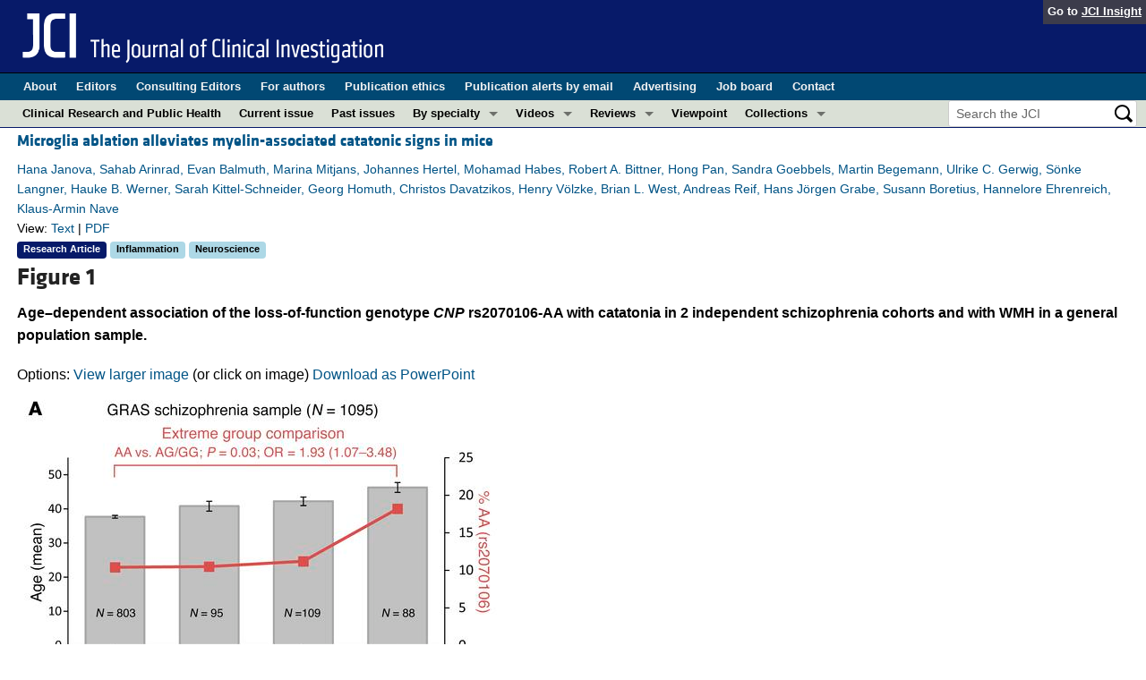

--- FILE ---
content_type: text/html; charset=utf-8
request_url: https://www.jci.org/articles/view/97032/figure/1
body_size: 7663
content:
<!DOCTYPE html>
<!--[if lt IE 7]> <html lang='en' class='no-js lt-ie10 lt-ie9 lt-ie8 lt-ie7'> <![endif]-->
<!--[if IE 7]>    <html lang='en' class='no-js lt-ie10 lt-ie9 lt-ie8'> <![endif]-->
<!--[if IE 8]>    <html lang='en' class='no-js lt-ie10 lt-ie9'> <![endif]-->
<!--[if IE 9]>    <html lang='en' class='no-js lt-ie10'> <![endif]-->
<!--[if (gt IE 9)|!(IE)]><!--> <html lang='en' class='no-js'> <!--<![endif]-->
<head>
<meta charset='utf-8'>
<meta content='text/html; charset=UTF-8' http-equiv='Content-Type'>
<meta content='The Journal of Clinical Investigation' name='AUTHOR'>
<!-- /Set the viewport width to device width for mobile -->
<meta content='width=device-width, initial-scale=1.0' name='viewport'>
<link href='/rss' rel='alternate' title='JCI New Article RSS' type='application/rss+xml'>
<meta name="csrf-param" content="authenticity_token" />
<meta name="csrf-token" content="JZUaGL7IBUhESxcixEWP0nE7JfkWrUY_hzU4b0RamSIFL4HMhRxIqLaMSOqUBH5kIxG6aRhpuwJa3y0JRlyq9w" />


<meta name="DC.Format" content="text/html" />
<meta name="DC.Language" content="en" />
<meta content="Microglia ablation alleviates myelin-associated catatonic signs in mice" name="DC.Title" />
<meta content="10.1172/JCI97032" name="DC.Identifier" />
<meta content="2018-02-01" name="DC.Date" />
<meta content="American Society for Clinical Investigation" name="DC.Publisher" />
<meta content="Hana Janova" name="DC.Contributor" />
<meta content="Sahab Arinrad" name="DC.Contributor" />
<meta content="Evan Balmuth" name="DC.Contributor" />
<meta content="Marina Mitjans" name="DC.Contributor" />
<meta content="Johannes Hertel" name="DC.Contributor" />
<meta content="Mohamad Habes" name="DC.Contributor" />
<meta content="Robert A. Bittner" name="DC.Contributor" />
<meta content="Hong Pan" name="DC.Contributor" />
<meta content="Sandra Goebbels" name="DC.Contributor" />
<meta content="Martin Begemann" name="DC.Contributor" />
<meta content="Ulrike C. Gerwig" name="DC.Contributor" />
<meta content="Sönke Langner" name="DC.Contributor" />
<meta content="Hauke B. Werner" name="DC.Contributor" />
<meta content="Sarah Kittel-Schneider" name="DC.Contributor" />
<meta content="Georg Homuth" name="DC.Contributor" />
<meta content="Christos Davatzikos" name="DC.Contributor" />
<meta content="Henry Völzke" name="DC.Contributor" />
<meta content="Brian L. West" name="DC.Contributor" />
<meta content="Andreas Reif" name="DC.Contributor" />
<meta content="Hans Jörgen Grabe" name="DC.Contributor" />
<meta content="Susann Boretius" name="DC.Contributor" />
<meta content="Hannelore Ehrenreich" name="DC.Contributor" />
<meta content="Klaus-Armin Nave" name="DC.Contributor" />

<!-- / = favicon_link_tag favicon_filename -->
<title>
JCI -
Microglia ablation alleviates myelin-associated catatonic signs in mice
</title>

<!--[if gt IE 8]><!--><link rel="stylesheet" href="/assets/application-4e3473ed7442aa1dc35d11f58ed4edfbd690fa57a3eb3a1daca0cd68dc7fb1e0.css" media="all" /><!--<![endif]-->
<!--[if (lt IE 9)]>
<link rel="stylesheet" href="/assets/ie8/application-c9c1df9dc6f969fb6db3e6e1316b9ac163cdd7a9a2bd67746820c5d31a80258f.css" media="all" />
<script src="/assets/ie8/ie8-head-e4cc6664a4e806f330a789c9756cfe50f1bb936ea97fe6e2dde7db04b3daa038.js"></script>
<![endif]-->

<style>
  @font-face {
    font-family: "klavika-bold";
    src: url("//dm5migu4zj3pb.cloudfront.net/fonts/klavika/eot/KlavikaWebBasicBold.eot");
    src:
      url("//dm5migu4zj3pb.cloudfront.net/fonts/klavika/eot/KlavikaWebBasicBold.eot?#iefix") format("embedded-opentype"),
      url("//dm5migu4zj3pb.cloudfront.net/fonts/klavika/woff/KlavikaWebBasicBold.woff") format("woff");
  }
  @font-face {
    font-family: "klavika-regular";
    src: url("//dm5migu4zj3pb.cloudfront.net/fonts/klavika/eot/KlavikaWebBasicRegular.eot");
    src:
      url("//dm5migu4zj3pb.cloudfront.net/fonts/klavika/eot/KlavikaWebBasicRegular.eot?#iefix") format("embedded-opentype"),
      url("//dm5migu4zj3pb.cloudfront.net/fonts/klavika/woff/KlavikaWebBasicRegular.woff") format("woff");
  }
  @font-face {
    font-family: "foundation-icons";
    src: url("//dm5migu4zj3pb.cloudfront.net/fonts/foundation-icons-3/foundation-icons.eot");
    src: url("//dm5migu4zj3pb.cloudfront.net/fonts/foundation-icons-3/foundation-icons.eot?#iefix") format("embedded-opentype"),
         url("//dm5migu4zj3pb.cloudfront.net/fonts/foundation-icons-3/foundation-icons.woff") format("woff"),
         url("//dm5migu4zj3pb.cloudfront.net/fonts/foundation-icons-3/foundation-icons.ttf") format("truetype"),
         url("//dm5migu4zj3pb.cloudfront.net/fonts/foundation-icons-3/foundation-icons.svg#fontcustom") format("svg");
    font-weight: normal;
    font-style: normal;
  }
</style>

<script>
  //Google Tag Manager Data Layer
  //Values must be set before GTM tags are triggered
  window.dataLayer = window.dataLayer || [];
  window.dataLayer.push({
    'siteName': 'content-jci',
    'ipAddress': '52.15.198.43',
    'environment': 'production',
  });
</script>
<script src="/assets/vendor/modernizr-2f68aa04c7424c280c5bc9db8b68f7f6ff70bcd38254c5b89383eac8e89b1781.js"></script>
<script type='text/javascript'>
	var googletag = googletag || {};
	googletag.cmd = googletag.cmd || [];
	(function () {
		var gads = document.createElement('script');
		gads.async = true;
		gads.type = 'text/javascript';
		var useSSL = 'https:' == document.location.protocol;
		gads.src = (useSSL ? 'https:' : 'http:') + '//www.googletagservices.com/tag/js/gpt.js';
		var node = document.getElementsByTagName('script')[0];
		node.parentNode.insertBefore(gads, node);
	})();

	googletag.cmd.push(function () {

		// NOTE: This script manages google ads, more info at doc/GoogleAds.md

		var mapping = googletag.sizeMapping().addSize([800, 600], [300, 250]).addSize([640, 480], [260, 217]).build();
		var mapping2 = googletag.sizeMapping()
		   .addSize([1920, 1080], [728, 90])//All desktop like resolutions are set to 728x90
		   .addSize([800, 600], [728, 90])
		   .addSize([640, 480], [728, 90])
		   .addSize([0, 0], [320, 50]) //Smaller than 640x480 screens
		   .build();
			
		googletag.defineSlot('/82117132/jci-homepage-med-rectangle-left-col-top', [[300, 250],[260, 217]], 'jci-homepage-med-rectangle-left-col-top').defineSizeMapping(mapping).addService(googletag.pubads());

		googletag.defineSlot('/82117132/jci-article-interior-leaderboard-top', [[728, 90],[320, 50]], 'jci-article-interior-leaderboard-top').defineSizeMapping(mapping2).addService(googletag.pubads());
		googletag.defineSlot('/82117132/jci-article-interior-leaderboard-bottom', [728, 90], 'jci-article-interior-leaderboard-bottom').addService(googletag.pubads());
		googletag.defineSlot('/82117132/jci-article-interior-skyscraper-right-col', [160, 600], 'jci-article-interior-skyscraper-right-col').addService(googletag.pubads());
		googletag.defineSlot('/82117132/jci-interior-skyscraper-right-col', [160, 600], 'jci-interior-skyscraper-right-col').addService(googletag.pubads());

		// collapseEmptyDivs requires all slots be defined above.
		googletag.pubads().collapseEmptyDivs(true);
		googletag.enableServices();
	});
</script>

</head>

<body class='' id='assets_controller'>
<div class='off-canvas-wrap' data-offcanvas=''>
<div class='inner-wrap'>
<div class='fixed show-for-large-up'>
<div class='row menu-align' id='logo-bar'>
<div class='small-12 columns'>
<div class='cross-journal-container'>
Go to
<a href='http://insight.jci.org'>JCI Insight</a>
</div>
<a href="/"><img src="/assets/common/jci-spelled-out-white-on-transparent.20160208-958617d51a205b239bcef41eae5703962aee0ae2fcc9fbda0237e635a09ac7f3.png" /></a>
</div>
</div>

<div class='row menu-align' id='journal-bar'>
<div class='small-12 columns'>
<ul class='inline-list'>
<li><a href="/kiosks/about">About</a></li>
<li><a href="/kiosks/editorial-board">Editors</a></li>
<li><a href="/kiosks/about/consulting-editors">Consulting Editors</a></li>
<li><a href="/kiosks/authors">For authors</a></li>
<li><a href="/kiosks/ethics">Publication ethics</a></li>
<li><a href="/kiosks/connect">Publication alerts by email</a></li>
<li><a href="/kiosks/advertise">Advertising</a></li>
<li><a href="https://the-asci.org/controllers/asci/JobBoard.php">Job board</a></li>
<li><a href="/kiosks/contact">Contact</a></li>

</ul>
</div>
</div>

<div id='content-bar'>
<nav class='top-bar' data-topbar=''>
<section class='top-bar-section'>
<ul class='left'>
<li class='not-click'>
<a href="/tags/141">Clinical Research and Public Health</a>
</li>
<li class='not-click'>
<a id="topmenu_current_issue" href="/current">Current issue</a>
</li>
<li class='not-click'>
<a href="/archive">Past issues</a>
</li>
<li class='has-dropdown not-click'>
<a>By specialty</a>
<ul class='dropdown'>
<li><a href="/tags/118">COVID-19</a></li>
<li><a href="/tags/15">Cardiology</a></li>
<li><a href="/tags/21">Gastroenterology</a></li>
<li><a href="/tags/25">Immunology</a></li>
<li><a href="/tags/28">Metabolism</a></li>
<li><a href="/tags/31">Nephrology</a></li>
<li><a href="/tags/32">Neuroscience</a></li>
<li><a href="/tags/33">Oncology</a></li>
<li><a href="/tags/36">Pulmonology</a></li>
<li><a href="/tags/42">Vascular biology</a></li>
<li><a href="/specialties">All ...</a></li>
</ul>
</li>
<li class='has-dropdown not-click'>
<a href="/videos">Videos</a>
<ul class='dropdown'>
<li><a href="/videos/cgms">Conversations with Giants in Medicine</a></li>
<li><a href="/videos/video_abstracts">Video Abstracts</a></li>
</ul>
</li>
<li class='has-dropdown not-click'>
<a href="/tags/reviews">Reviews</a>
<ul class='dropdown'>
<li>
<label>Reviews</label>
</li>
<li><a href="/tags/reviews">View all reviews ...</a></li>
<li class='divider'></li>
<li>
<label>Review Series</label>
</li>
<li><a href="/review_series/134">Clinical innovation and scientific progress in GLP-1 medicine (Nov 2025)</a></li>
<li><a href="/review_series/133">Pancreatic Cancer (Jul 2025)</a></li>
<li><a href="/review_series/132">Complement Biology and Therapeutics (May 2025)</a></li>
<li><a href="/review_series/131">Evolving insights into MASLD and MASH pathogenesis and treatment (Apr 2025)</a></li>
<li><a href="/review_series/130">Microbiome in Health and Disease (Feb 2025)</a></li>
<li><a href="/review_series/127">Substance Use Disorders (Oct 2024)</a></li>
<li><a href="/review_series/128">Clonal Hematopoiesis (Oct 2024)</a></li>
<li>
<a href="/review_series">View all review series ...</a>
</li>
</ul>
</li>
<li class='not-click'>
<a href="/tags/111">Viewpoint</a>
</li>
<li class='has-dropdown not-click'>
<a>Collections</a>
<ul class='dropdown'>
<li><a href="/in-press-preview">In-Press Preview</a></li>
<li><a href="/tags/141">Clinical Research and Public Health</a></li>
<li><a href="/tags/127">Research Letters</a></li>
<li><a href="/tags/75">Letters to the Editor</a></li>
<li><a href="/tags/56">Editorials</a></li>
<li><a href="/tags/44">Commentaries</a></li>
<li><a href="/tags/123">Editor&#39;s notes</a></li>
<li><a href="/tags/2">Reviews</a></li>
<li><a href="/tags/111">Viewpoints</a></li>
<li><a href="/collections/topic/jci-100th-anniversary">100th anniversary</a></li>
<li><a href="/top_articles">Top read articles</a></li>

</ul>
</li>
</ul>
<ul class='right'>
<li class='has-form'>
<div id='search-area'>
<form action="/search/results" accept-charset="UTF-8" method="get"><input type="text" name="q" id="q" value="" placeholder="Search the JCI" />
<input type="image" src="/assets/search-black-ba9b554d6f74b1c93d6e6ab71d1c9830c18a20fc6b7e72393f136f5d875141ac.png" value="" />
</form></div>
</li>
</ul>
</section>
</nav>
</div>

</div>
<!--[if gt IE 8]><!--><nav class='tab-bar hide-for-large-up fixed' id='small-navbar'>
<section class='left-small'>
<a class='left-off-canvas-toggle menu-icon'>
<span></span>
</a>
</section>
<section class='middle tab-bar-section'>
<h1 class='title'><a href="/"><img width="40" src="/assets/common/jci-only-white-6c989e8f9744a714482158b82319d50aa8437aa4c8524c4f3dcf8450299cd4b7.png" /></a></h1>
</section>
</nav>
<aside class='left-off-canvas-menu'>
<ul class='off-canvas-list'>
<li>
<label>The Journal of Clinical Investigation</label>
</li>
<li><form action="/search/results" accept-charset="UTF-8" method="get"><div class='row collapse' id='search-div-offcanvas'>
<div class='small-8 columns'>
<input name='q' placeholder='Search the JCI' type='text'>
</div>
<div class='small-4 columns'>
<input type="image" src="/assets/common/search-white-530f3f95b9080d73eba51eaeffdf1a3922af42ccc277a2d1d987b8aa24423c96.png" id="search-icon-offcanvas" />
</div>
</div>
</form></li>
<li><a id="offcanvas_current_issue" href="/current">Current issue</a></li>
<li><a href="/archive">Past issues</a></li>
<li><a href="/specialties">Specialties</a></li>
<li><a href="/tags/reviews">Reviews</a></li>
<li><a href="/review_series">Review series</a></li>
<li>
<label>Videos</label>
</li>
<li><a href="/videos/cgms">Conversations with Giants in Medicine</a></li>
<li><a href="/videos/video_abstracts">Video Abstracts</a></li>
<li>
<label>Collections</label>
</li>
<li><a href="/in-press-preview">In-Press Preview</a></li>
<li><a href="/tags/141">Clinical Research and Public Health</a></li>
<li><a href="/tags/127">Research Letters</a></li>
<li><a href="/tags/75">Letters to the Editor</a></li>
<li><a href="/tags/56">Editorials</a></li>
<li><a href="/tags/44">Commentaries</a></li>
<li><a href="/tags/123">Editor&#39;s notes</a></li>
<li><a href="/tags/2">Reviews</a></li>
<li><a href="/tags/111">Viewpoints</a></li>
<li><a href="/collections/topic/jci-100th-anniversary">100th anniversary</a></li>
<li><a href="/top_articles">Top read articles</a></li>

<li>
<label>Journal Details</label>
</li>
<li><a href="/kiosks/about">About</a></li>
<li><a href="/kiosks/editorial-board">Editors</a></li>
<li><a href="/kiosks/about/consulting-editors">Consulting Editors</a></li>
<li><a href="/kiosks/authors">For authors</a></li>
<li><a href="/kiosks/ethics">Publication ethics</a></li>
<li><a href="/kiosks/connect">Publication alerts by email</a></li>
<li><a href="/kiosks/advertise">Advertising</a></li>
<li><a href="https://the-asci.org/controllers/asci/JobBoard.php">Job board</a></li>
<li><a href="/kiosks/contact">Contact</a></li>

</ul>
</aside>
<a class='exit-off-canvas'></a><!--<![endif]-->


<!--[if (lt IE 9)]>
<div class='alert-box info' data-alert=''>
Please note that the JCI no longer supports your version of Internet Explorer. We recommend upgrading to the latest version of
<a href="http://windows.microsoft.com/en-us/internet-explorer/download-ie">Internet Explorer</a>,
<a href="https://www.google.com/chrome/browser/desktop/index.html">Google Chrome</a>, or
<a href="https://www.mozilla.org/en-US/firefox/new/">Firefox</a>
<a class='close' href='#'>&times;</a>
</div>
<![endif]-->

<div class='row content-wrapper'>
<div class='small-12 columns'>

<div class='row menu-align'>
<div class='small-12 columns'>
<div class='asset-area'>
<div class='row'>
<div class='small-12  columns'>
<div class='row'>
<div class='small-12 columns'>
<h5 class='article-title' style='display: inline-block;'><a href="/articles/view/97032">Microglia ablation alleviates myelin-associated catatonic signs in mice</a></h5>
</div>
</div>
<div class='row'>
<div class='small-12 columns article-metadata'>
<a class="show-for-small" href="/articles/view/97032">Hana Janova, Sahab Arinrad, Evan Balmuth, Marina Mitjans, Johannes Hertel, Mohamad Habes, Robert A. Bittner, Hong Pan, Sandra Goebbels, Martin Begemann, Ulrike C. Gerwig, Sönke Langner, Hauke B. Werner, Sarah Kittel-Schneider, Georg Homuth, Christos Davatzikos, Henry Völzke, Brian L. West, Andreas Reif, Hans Jörgen Grabe, Susann Boretius, Hannelore Ehrenreich, Klaus-Armin Nave</a>
<a class='hide-for-small show-more' data-reveal-id='article36066-more' href='#'>
<div class='article-authors'>
Hana Janova, Sahab Arinrad, Evan Balmuth, Marina Mitjans, Johannes Hertel, Mohamad Habes, Robert A. Bittner, Hong Pan, Sandra Goebbels, Martin Begemann, Ulrike C. Gerwig, Sönke Langner, Hauke B. Werner, Sarah Kittel-Schneider, Georg Homuth, Christos Davatzikos, Henry Völzke, Brian L. West, Andreas Reif, Hans Jörgen Grabe, Susann Boretius, Hannelore Ehrenreich, Klaus-Armin Nave
</div>
</a>
<div class='row'>
<div class='small-12 columns article-links'>
View:
<a href="/articles/view/97032">Text</a>
|
<a href="/articles/view/97032/pdf">PDF</a>
</div>
</div>
<div class='row'>
<div class='small-12 columns'>
<a href="/tags/51"><span class='label-article-type'>
Research Article
</span>
</a><a href="/tags/27"><span class='label-specialty'>
Inflammation
</span>
</a><a href="/tags/32"><span class='label-specialty'>
Neuroscience
</span>
</a><span class='altmetric-embed' data-badge-popover='bottom' data-badge-type='2' data-doi='10.1172/JCI97032' data-hide-no-mentions='true'></span>
</div>
</div>
</div>
</div>
</div>
</div>
<div class='reveal-modal xlarge' data-reveal='' id='article36066-more'>
<div class='row'>
<div class='small-12 columns'>
<h4><a href="/articles/view/97032">Microglia ablation alleviates myelin-associated catatonic signs in mice</a></h4>
</div>
<div class='small-12 columns'>
<ul class='button-group'>
<li><a class="button tiny" href="/articles/view/97032">Text</a></li>
<li><a class="button tiny" href="/articles/view/97032/pdf">PDF</a></li>
</ul>
</div>
<div class='small-12 columns'>
<h5>Abstract</h5>
</div>
<div class='small-12 columns'>
<p>The underlying cellular mechanisms of catatonia, an executive “psychomotor” syndrome that is observed across neuropsychiatric diseases, have remained obscure. In humans and mice, reduced expression of the structural myelin protein CNP is associated with catatonic signs in an age-dependent manner, pointing to the involvement of myelin-producing oligodendrocytes. Here, we showed that the underlying cause of catatonic signs is the low-grade inflammation of white matter tracts, which marks a final common pathway in Cnp-deficient and other mutant mice with minor myelin abnormalities. The inhibitor of CSF1 receptor kinase signaling PLX5622 depleted microglia and alleviated the catatonic symptoms of Cnp mutants. Thus, microglia and low-grade inflammation of myelinated tracts emerged as the trigger of a previously unexplained mental condition. We observed a very high (25%) prevalence of individuals with catatonic signs in a deeply phenotyped schizophrenia sample (n = 1095). Additionally, we found the loss-of-function allele of a myelin-specific gene (CNP rs2070106-AA) associated with catatonia in 2 independent schizophrenia cohorts and also associated with white matter hyperintensities in a general population sample. Since the catatonic syndrome is likely a surrogate marker for other executive function defects, we suggest that microglia-directed therapies may be considered in psychiatric disorders associated with myelin abnormalities.</p>
</div>
<div class='small-12 columns'>
<h5>Authors</h5>
</div>
<div class='small-12 columns'>
<p>Hana Janova, Sahab Arinrad, Evan Balmuth, Marina Mitjans, Johannes Hertel, Mohamad Habes, Robert A. Bittner, Hong Pan, Sandra Goebbels, Martin Begemann, Ulrike C. Gerwig, Sönke Langner, Hauke B. Werner, Sarah Kittel-Schneider, Georg Homuth, Christos Davatzikos, Henry Völzke, Brian L. West, Andreas Reif, Hans Jörgen Grabe, Susann Boretius, Hannelore Ehrenreich, Klaus-Armin Nave</p>
</div>
</div>
<a class='close-reveal-modal'>&#215;</a>
</div>

<div class='figure_label'>
<h3>Figure 1</h3>
</div>
<div class='figure_title'>
<p>Age–dependent association of the loss-of-function genotype <italic>CNP</italic> rs2070106-AA with catatonia in 2 independent schizophrenia cohorts and with WMH in a general population sample.</p>
</div>
<div id='figure_container'>
<div id='figure_area' style='width:90%'>
<div id='figure_tools_area'>
<div id='figure_tools'>
Options:
<a loading="status" rel="nofollow" data-remote="true" href="/assets/332871/zoom/off">View larger image</a>
(or click on image) 
<a data-remote="true" href="/assets/332871/powerpoint">Download as PowerPoint</a>
</div>
</div>
<div class='clear_both'></div>
<div id='figure_window'>
<a loading="status" rel="nofollow" data-remote="true" href="/assets/332871/zoom/off"><img alt="Age–dependent association of the loss-of-function genotype CNP rs2070106..." title="Figure 1" src="//dm5migu4zj3pb.cloudfront.net/manuscripts/97000/97032/medium/JCI97032.f1.jpg" /></a>
</div>
</div>
</div>
<div class='figure_caption'>
(<bold>A</bold>) Bars show mean age of schizophrenic subjects (GRAS), sorted by severity of catatonic signs. Red line denotes percentage of risk for genotype carriers (rs2070106-AA) within each severity group. Note that severity of catatonic signs increases with age. Two-sided values for Kruskal-Wallis (<italic>P</italic> = 7.6 × 10<sup>–9</sup>) and Jonckheere-Terpstra (<italic>P</italic> = 1.3 × 10<sup>–9</sup>).Mean ± SEM. Also note that <italic>CNP</italic> rs2070106-AA carriers are most frequent (18.2%) among individuals with highest expression of catatonic signs compared with noncatatonic subjects (10.4%). Two-sided P value for Mann-Whitney <italic>U</italic> test for extreme-group comparison given in the figure. (<bold>B</bold>) Distribution of <italic>CNP</italic> rs2070106 genotype in the Würzburg replication sample of schizophrenia patients based on dichotomous catatonia classification. The AA genotype is significantly more prevalent in patients with (17.9%) than without catatonia (7.8%). Two-sided <italic>P</italic> values from <italic>χ<sup>2</sup></italic> test given. (<bold>C</bold>) Left panel: interaction effect between age and genotype in SHIP-TREND-0 sample on overall WMH volume (minimum 10 mm<sup>3</sup> per single WMH cluster). Shown are WMH volume residuals after correcting for intracranial volume, age (nonlinear), and gender. Genotype and age-genotype interaction term contributed 1.1% of variance to overall WMH volumes. Right panel: frequency map averaging all subjects of the general population (SHIP-TREND-0; <italic>n</italic> = 552), analyzed here. Data highlight WMH appearance predominantly in frontal regions.
</div>
</div>
</div>
</div>

</div>
</div>
<div id='footer'>
<div class='row panel-padding'>
<div class='small-6 columns'>
<div id='social-links'>
<a onclick="trackOutboundLink(&#39;/twitter?ref=footer&#39;);" href="/twitter"><img title="Twitter" src="/assets/social/twitter-round-blue-78025a92064e3594e44e4ccf5446aefeafba696cd3c8e4a7be1850c7c9f62aba.png" /></a>
<a onclick="trackOutboundLink(&#39;/facebook?ref=footer&#39;);" href="/facebook"><img title="Facebook" src="/assets/social/facebook-round-blue-2787910d46dcbdbee4bd34030fee044e5a77cfda2221af9191d437b2f5fadeb1.png" /></a>
<a href="/rss"><img title="RSS" src="/assets/social/rss-round-color-6f5fa8e93dc066ee4923a36ba6a7cb97d53c5b77de78a2c7b2a721adc603f342.png" /></a>
</div>

<br>
Copyright &#169; 2026
<a href="http://www.the-asci.org">American Society for Clinical Investigation</a>
<br>
ISSN: 0021-9738 (print), 1558-8238 (online)
</div>
<div class='small-6 columns'>
<div class='row'>
<div class='small-12 columns'>
<h4 class='notices-signup'>Sign up for email alerts</h4>
<form action='https://notices.jci.org/subscribers/new' method='get'>
<input name='utm_source' type='hidden' value='jci'>
<input name='utm_medium' type='hidden' value='web'>
<input name='utm_campaign' type='hidden' value='email_signup'>
<input name='utm_content' type='hidden' value='footer'>
<div class='row'>
<div class='small-12 medium-9 columns'>
<input name='email_address' placeholder='Your email address' required type='text'>
</div>
<div class='small-12 medium-3 columns'>
<input class='button tiny orange' type='submit' value='Sign up'>
</div>
</div>
</form>
</div>
</div>

</div>
</div>
</div>

</div>
</div>
<!--[if gt IE 8]><!--><script src="/assets/application-27f18b5fe3b7302e5b3e3c6d7cf9bb3f54759fad32679209f5aef429b89f3aef.js"></script><!--<![endif]-->
<!--[if (lt IE 9)]>
<script src="/assets/ie8/application-8c033a599105d459c98ea08bf9ef15e25d3fed26e913e4a8de4a5101d04025fd.js"></script>
<![endif]-->
<script src="//s7.addthis.com/js/300/addthis_widget.js#pubid=ra-4d8389db4b0bb592" async="async"></script>
<script src="//d1bxh8uas1mnw7.cloudfront.net/assets/embed.js" async="async"></script>


<!--[if lt IE 9]>
<script src="/assets/ie8/ie8-1af1fadfa0df4a7f5fcf8fc444742398e0579e1d8aede97903d74bad8167eb5f.js"></script>
<![endif]-->

</body>
</html>